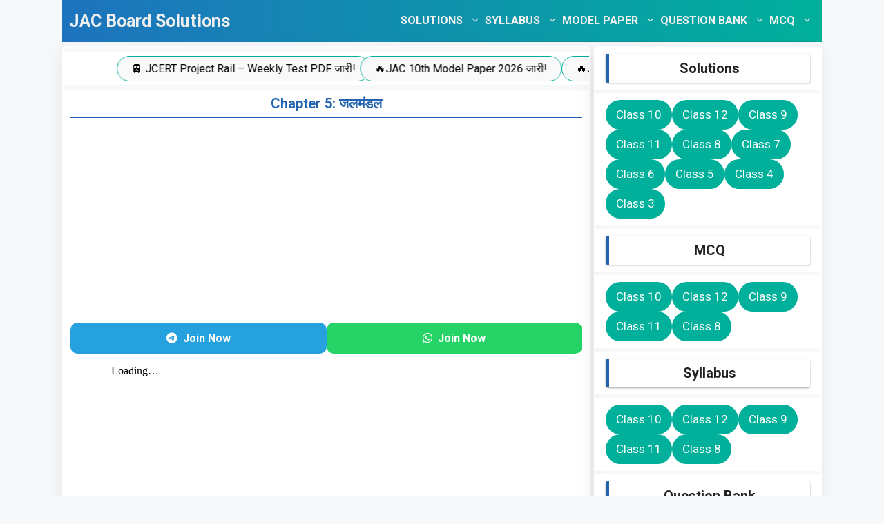

--- FILE ---
content_type: text/html; charset=UTF-8
request_url: https://jacboardsolutions.com/jac-board-class-7-geography-solutions-chapter-5/
body_size: 21550
content:
<!DOCTYPE html>
<html lang="en-US">
<head>
	<!-- Google tag (gtag.js) -->
<script async src="https://www.googletagmanager.com/gtag/js?id=G-KV8J13ZJSN"></script>
<script>
  window.dataLayer = window.dataLayer || [];
  function gtag(){dataLayer.push(arguments);}
  gtag('js', new Date());

  gtag('config', 'G-KV8J13ZJSN');
</script>
	<meta charset="UTF-8">
	<meta name='robots' content='index, follow, max-image-preview:large, max-snippet:-1, max-video-preview:-1' />
	<style>img:is([sizes="auto" i], [sizes^="auto," i]) { contain-intrinsic-size: 3000px 1500px }</style>
	<meta name="viewport" content="width=device-width, initial-scale=1">
	<!-- This site is optimized with the Yoast SEO plugin v26.6 - https://yoast.com/wordpress/plugins/seo/ -->
	<title>Chapter 5: जलमंडल</title>
	<meta name="description" content="JAC Board Textbook Solutions, Books, Model Papers, Syllabus, and Objective Questions for Class 12th, 11th, 10th, 9th, 8th, 7th, and 6th." />
	<link rel="canonical" href="https://jacboardsolutions.com/jac-board-class-7-geography-solutions-chapter-5/" />
	<meta property="og:locale" content="en_US" />
	<meta property="og:type" content="article" />
	<meta property="og:title" content="Chapter 5: जलमंडल" />
	<meta property="og:description" content="JAC Board Textbook Solutions, Books, Model Papers, Syllabus, and Objective Questions for Class 12th, 11th, 10th, 9th, 8th, 7th, and 6th." />
	<meta property="og:url" content="https://jacboardsolutions.com/jac-board-class-7-geography-solutions-chapter-5/" />
	<meta property="og:site_name" content="JAC Board Solutions" />
	<meta property="article:published_time" content="2023-08-05T11:26:27+00:00" />
	<meta property="article:modified_time" content="2023-12-23T06:24:25+00:00" />
	<meta name="author" content="Author" />
	<meta name="twitter:card" content="summary_large_image" />
	<meta name="twitter:label1" content="Written by" />
	<meta name="twitter:data1" content="Author" />
	<script type="application/ld+json" class="yoast-schema-graph">{"@context":"https://schema.org","@graph":[{"@type":"Article","@id":"https://jacboardsolutions.com/jac-board-class-7-geography-solutions-chapter-5/#article","isPartOf":{"@id":"https://jacboardsolutions.com/jac-board-class-7-geography-solutions-chapter-5/"},"author":{"name":"Author","@id":"https://jacboardsolutions.com/#/schema/person/240adf382b5d402fc0396588b7486519"},"headline":"Chapter 5: जलमंडल","datePublished":"2023-08-05T11:26:27+00:00","dateModified":"2023-12-23T06:24:25+00:00","mainEntityOfPage":{"@id":"https://jacboardsolutions.com/jac-board-class-7-geography-solutions-chapter-5/"},"wordCount":1,"publisher":{"@id":"https://jacboardsolutions.com/#/schema/person/240adf382b5d402fc0396588b7486519"},"articleSection":["Class 7th Geography"],"inLanguage":"en-US"},{"@type":"WebPage","@id":"https://jacboardsolutions.com/jac-board-class-7-geography-solutions-chapter-5/","url":"https://jacboardsolutions.com/jac-board-class-7-geography-solutions-chapter-5/","name":"Chapter 5: जलमंडल","isPartOf":{"@id":"https://jacboardsolutions.com/#website"},"datePublished":"2023-08-05T11:26:27+00:00","dateModified":"2023-12-23T06:24:25+00:00","description":"JAC Board Textbook Solutions, Books, Model Papers, Syllabus, and Objective Questions for Class 12th, 11th, 10th, 9th, 8th, 7th, and 6th.","breadcrumb":{"@id":"https://jacboardsolutions.com/jac-board-class-7-geography-solutions-chapter-5/#breadcrumb"},"inLanguage":"en-US","potentialAction":[{"@type":"ReadAction","target":["https://jacboardsolutions.com/jac-board-class-7-geography-solutions-chapter-5/"]}]},{"@type":"BreadcrumbList","@id":"https://jacboardsolutions.com/jac-board-class-7-geography-solutions-chapter-5/#breadcrumb","itemListElement":[{"@type":"ListItem","position":1,"name":"Home","item":"https://jacboardsolutions.com/"},{"@type":"ListItem","position":2,"name":"Class 7th Geography","item":"https://jacboardsolutions.com/class-7th-geography/"},{"@type":"ListItem","position":3,"name":"Chapter 5: जलमंडल"}]},{"@type":"WebSite","@id":"https://jacboardsolutions.com/#website","url":"https://jacboardsolutions.com/","name":"JAC Board Solutions","description":"JAC Board TextBook Solutions for Class 12th, 11th, 10th, 9th, 8th, 7th, and 6th","publisher":{"@id":"https://jacboardsolutions.com/#/schema/person/240adf382b5d402fc0396588b7486519"},"potentialAction":[{"@type":"SearchAction","target":{"@type":"EntryPoint","urlTemplate":"https://jacboardsolutions.com/?s={search_term_string}"},"query-input":{"@type":"PropertyValueSpecification","valueRequired":true,"valueName":"search_term_string"}}],"inLanguage":"en-US"},{"@type":["Person","Organization"],"@id":"https://jacboardsolutions.com/#/schema/person/240adf382b5d402fc0396588b7486519","name":"Author","image":{"@type":"ImageObject","inLanguage":"en-US","@id":"https://jacboardsolutions.com/#/schema/person/image/","url":"https://secure.gravatar.com/avatar/b6fe9f9af9e49797cf081edf8685326caf9e2b8e148598fc9dfca4be91fa8729?s=96&r=g","contentUrl":"https://secure.gravatar.com/avatar/b6fe9f9af9e49797cf081edf8685326caf9e2b8e148598fc9dfca4be91fa8729?s=96&r=g","caption":"Author"},"logo":{"@id":"https://jacboardsolutions.com/#/schema/person/image/"},"sameAs":["http://jacboardsolutions.com"]}]}</script>
	<!-- / Yoast SEO plugin. -->


<link href='https://fonts.gstatic.com' crossorigin rel='preconnect' />
<link href='https://fonts.googleapis.com' crossorigin rel='preconnect' />
<link rel="alternate" type="application/rss+xml" title="JAC Board Solutions &raquo; Feed" href="https://jacboardsolutions.com/feed/" />
<script>
window._wpemojiSettings = {"baseUrl":"https:\/\/s.w.org\/images\/core\/emoji\/16.0.1\/72x72\/","ext":".png","svgUrl":"https:\/\/s.w.org\/images\/core\/emoji\/16.0.1\/svg\/","svgExt":".svg","source":{"concatemoji":"https:\/\/jacboardsolutions.com\/wp-includes\/js\/wp-emoji-release.min.js?ver=6.8.3"}};
/*! This file is auto-generated */
!function(s,n){var o,i,e;function c(e){try{var t={supportTests:e,timestamp:(new Date).valueOf()};sessionStorage.setItem(o,JSON.stringify(t))}catch(e){}}function p(e,t,n){e.clearRect(0,0,e.canvas.width,e.canvas.height),e.fillText(t,0,0);var t=new Uint32Array(e.getImageData(0,0,e.canvas.width,e.canvas.height).data),a=(e.clearRect(0,0,e.canvas.width,e.canvas.height),e.fillText(n,0,0),new Uint32Array(e.getImageData(0,0,e.canvas.width,e.canvas.height).data));return t.every(function(e,t){return e===a[t]})}function u(e,t){e.clearRect(0,0,e.canvas.width,e.canvas.height),e.fillText(t,0,0);for(var n=e.getImageData(16,16,1,1),a=0;a<n.data.length;a++)if(0!==n.data[a])return!1;return!0}function f(e,t,n,a){switch(t){case"flag":return n(e,"\ud83c\udff3\ufe0f\u200d\u26a7\ufe0f","\ud83c\udff3\ufe0f\u200b\u26a7\ufe0f")?!1:!n(e,"\ud83c\udde8\ud83c\uddf6","\ud83c\udde8\u200b\ud83c\uddf6")&&!n(e,"\ud83c\udff4\udb40\udc67\udb40\udc62\udb40\udc65\udb40\udc6e\udb40\udc67\udb40\udc7f","\ud83c\udff4\u200b\udb40\udc67\u200b\udb40\udc62\u200b\udb40\udc65\u200b\udb40\udc6e\u200b\udb40\udc67\u200b\udb40\udc7f");case"emoji":return!a(e,"\ud83e\udedf")}return!1}function g(e,t,n,a){var r="undefined"!=typeof WorkerGlobalScope&&self instanceof WorkerGlobalScope?new OffscreenCanvas(300,150):s.createElement("canvas"),o=r.getContext("2d",{willReadFrequently:!0}),i=(o.textBaseline="top",o.font="600 32px Arial",{});return e.forEach(function(e){i[e]=t(o,e,n,a)}),i}function t(e){var t=s.createElement("script");t.src=e,t.defer=!0,s.head.appendChild(t)}"undefined"!=typeof Promise&&(o="wpEmojiSettingsSupports",i=["flag","emoji"],n.supports={everything:!0,everythingExceptFlag:!0},e=new Promise(function(e){s.addEventListener("DOMContentLoaded",e,{once:!0})}),new Promise(function(t){var n=function(){try{var e=JSON.parse(sessionStorage.getItem(o));if("object"==typeof e&&"number"==typeof e.timestamp&&(new Date).valueOf()<e.timestamp+604800&&"object"==typeof e.supportTests)return e.supportTests}catch(e){}return null}();if(!n){if("undefined"!=typeof Worker&&"undefined"!=typeof OffscreenCanvas&&"undefined"!=typeof URL&&URL.createObjectURL&&"undefined"!=typeof Blob)try{var e="postMessage("+g.toString()+"("+[JSON.stringify(i),f.toString(),p.toString(),u.toString()].join(",")+"));",a=new Blob([e],{type:"text/javascript"}),r=new Worker(URL.createObjectURL(a),{name:"wpTestEmojiSupports"});return void(r.onmessage=function(e){c(n=e.data),r.terminate(),t(n)})}catch(e){}c(n=g(i,f,p,u))}t(n)}).then(function(e){for(var t in e)n.supports[t]=e[t],n.supports.everything=n.supports.everything&&n.supports[t],"flag"!==t&&(n.supports.everythingExceptFlag=n.supports.everythingExceptFlag&&n.supports[t]);n.supports.everythingExceptFlag=n.supports.everythingExceptFlag&&!n.supports.flag,n.DOMReady=!1,n.readyCallback=function(){n.DOMReady=!0}}).then(function(){return e}).then(function(){var e;n.supports.everything||(n.readyCallback(),(e=n.source||{}).concatemoji?t(e.concatemoji):e.wpemoji&&e.twemoji&&(t(e.twemoji),t(e.wpemoji)))}))}((window,document),window._wpemojiSettings);
</script>

<link rel='stylesheet' id='generate-fonts-css' href='//fonts.googleapis.com/css?family=Roboto:100,100italic,300,300italic,regular,italic,500,500italic,700,700italic,900,900italic|Source+Sans+Pro:200,200italic,300,300italic,regular,italic,600,600italic,700,700italic,900,900italic' media='all' />
<style id='wp-emoji-styles-inline-css'>

	img.wp-smiley, img.emoji {
		display: inline !important;
		border: none !important;
		box-shadow: none !important;
		height: 1em !important;
		width: 1em !important;
		margin: 0 0.07em !important;
		vertical-align: -0.1em !important;
		background: none !important;
		padding: 0 !important;
	}
</style>
<link rel='stylesheet' id='wp-block-library-css' href='https://jacboardsolutions.com/wp-includes/css/dist/block-library/style.min.css?ver=6.8.3' media='all' />
<style id='classic-theme-styles-inline-css'>
/*! This file is auto-generated */
.wp-block-button__link{color:#fff;background-color:#32373c;border-radius:9999px;box-shadow:none;text-decoration:none;padding:calc(.667em + 2px) calc(1.333em + 2px);font-size:1.125em}.wp-block-file__button{background:#32373c;color:#fff;text-decoration:none}
</style>
<style id='filebird-block-filebird-gallery-style-inline-css'>
ul.filebird-block-filebird-gallery{margin:auto!important;padding:0!important;width:100%}ul.filebird-block-filebird-gallery.layout-grid{display:grid;grid-gap:20px;align-items:stretch;grid-template-columns:repeat(var(--columns),1fr);justify-items:stretch}ul.filebird-block-filebird-gallery.layout-grid li img{border:1px solid #ccc;box-shadow:2px 2px 6px 0 rgba(0,0,0,.3);height:100%;max-width:100%;-o-object-fit:cover;object-fit:cover;width:100%}ul.filebird-block-filebird-gallery.layout-masonry{-moz-column-count:var(--columns);-moz-column-gap:var(--space);column-gap:var(--space);-moz-column-width:var(--min-width);columns:var(--min-width) var(--columns);display:block;overflow:auto}ul.filebird-block-filebird-gallery.layout-masonry li{margin-bottom:var(--space)}ul.filebird-block-filebird-gallery li{list-style:none}ul.filebird-block-filebird-gallery li figure{height:100%;margin:0;padding:0;position:relative;width:100%}ul.filebird-block-filebird-gallery li figure figcaption{background:linear-gradient(0deg,rgba(0,0,0,.7),rgba(0,0,0,.3) 70%,transparent);bottom:0;box-sizing:border-box;color:#fff;font-size:.8em;margin:0;max-height:100%;overflow:auto;padding:3em .77em .7em;position:absolute;text-align:center;width:100%;z-index:2}ul.filebird-block-filebird-gallery li figure figcaption a{color:inherit}

</style>
<style id='global-styles-inline-css'>
:root{--wp--preset--aspect-ratio--square: 1;--wp--preset--aspect-ratio--4-3: 4/3;--wp--preset--aspect-ratio--3-4: 3/4;--wp--preset--aspect-ratio--3-2: 3/2;--wp--preset--aspect-ratio--2-3: 2/3;--wp--preset--aspect-ratio--16-9: 16/9;--wp--preset--aspect-ratio--9-16: 9/16;--wp--preset--color--black: #000000;--wp--preset--color--cyan-bluish-gray: #abb8c3;--wp--preset--color--white: #ffffff;--wp--preset--color--pale-pink: #f78da7;--wp--preset--color--vivid-red: #cf2e2e;--wp--preset--color--luminous-vivid-orange: #ff6900;--wp--preset--color--luminous-vivid-amber: #fcb900;--wp--preset--color--light-green-cyan: #7bdcb5;--wp--preset--color--vivid-green-cyan: #00d084;--wp--preset--color--pale-cyan-blue: #8ed1fc;--wp--preset--color--vivid-cyan-blue: #0693e3;--wp--preset--color--vivid-purple: #9b51e0;--wp--preset--color--contrast: var(--contrast);--wp--preset--color--contrast-2: var(--contrast-2);--wp--preset--color--contrast-3: var(--contrast-3);--wp--preset--color--base: var(--base);--wp--preset--color--base-2: var(--base-2);--wp--preset--color--base-3: var(--base-3);--wp--preset--color--accent: var(--accent);--wp--preset--gradient--vivid-cyan-blue-to-vivid-purple: linear-gradient(135deg,rgba(6,147,227,1) 0%,rgb(155,81,224) 100%);--wp--preset--gradient--light-green-cyan-to-vivid-green-cyan: linear-gradient(135deg,rgb(122,220,180) 0%,rgb(0,208,130) 100%);--wp--preset--gradient--luminous-vivid-amber-to-luminous-vivid-orange: linear-gradient(135deg,rgba(252,185,0,1) 0%,rgba(255,105,0,1) 100%);--wp--preset--gradient--luminous-vivid-orange-to-vivid-red: linear-gradient(135deg,rgba(255,105,0,1) 0%,rgb(207,46,46) 100%);--wp--preset--gradient--very-light-gray-to-cyan-bluish-gray: linear-gradient(135deg,rgb(238,238,238) 0%,rgb(169,184,195) 100%);--wp--preset--gradient--cool-to-warm-spectrum: linear-gradient(135deg,rgb(74,234,220) 0%,rgb(151,120,209) 20%,rgb(207,42,186) 40%,rgb(238,44,130) 60%,rgb(251,105,98) 80%,rgb(254,248,76) 100%);--wp--preset--gradient--blush-light-purple: linear-gradient(135deg,rgb(255,206,236) 0%,rgb(152,150,240) 100%);--wp--preset--gradient--blush-bordeaux: linear-gradient(135deg,rgb(254,205,165) 0%,rgb(254,45,45) 50%,rgb(107,0,62) 100%);--wp--preset--gradient--luminous-dusk: linear-gradient(135deg,rgb(255,203,112) 0%,rgb(199,81,192) 50%,rgb(65,88,208) 100%);--wp--preset--gradient--pale-ocean: linear-gradient(135deg,rgb(255,245,203) 0%,rgb(182,227,212) 50%,rgb(51,167,181) 100%);--wp--preset--gradient--electric-grass: linear-gradient(135deg,rgb(202,248,128) 0%,rgb(113,206,126) 100%);--wp--preset--gradient--midnight: linear-gradient(135deg,rgb(2,3,129) 0%,rgb(40,116,252) 100%);--wp--preset--font-size--small: 13px;--wp--preset--font-size--medium: 20px;--wp--preset--font-size--large: 36px;--wp--preset--font-size--x-large: 42px;--wp--preset--spacing--20: 0.44rem;--wp--preset--spacing--30: 0.67rem;--wp--preset--spacing--40: 1rem;--wp--preset--spacing--50: 1.5rem;--wp--preset--spacing--60: 2.25rem;--wp--preset--spacing--70: 3.38rem;--wp--preset--spacing--80: 5.06rem;--wp--preset--shadow--natural: 6px 6px 9px rgba(0, 0, 0, 0.2);--wp--preset--shadow--deep: 12px 12px 50px rgba(0, 0, 0, 0.4);--wp--preset--shadow--sharp: 6px 6px 0px rgba(0, 0, 0, 0.2);--wp--preset--shadow--outlined: 6px 6px 0px -3px rgba(255, 255, 255, 1), 6px 6px rgba(0, 0, 0, 1);--wp--preset--shadow--crisp: 6px 6px 0px rgba(0, 0, 0, 1);}:where(.is-layout-flex){gap: 0.5em;}:where(.is-layout-grid){gap: 0.5em;}body .is-layout-flex{display: flex;}.is-layout-flex{flex-wrap: wrap;align-items: center;}.is-layout-flex > :is(*, div){margin: 0;}body .is-layout-grid{display: grid;}.is-layout-grid > :is(*, div){margin: 0;}:where(.wp-block-columns.is-layout-flex){gap: 2em;}:where(.wp-block-columns.is-layout-grid){gap: 2em;}:where(.wp-block-post-template.is-layout-flex){gap: 1.25em;}:where(.wp-block-post-template.is-layout-grid){gap: 1.25em;}.has-black-color{color: var(--wp--preset--color--black) !important;}.has-cyan-bluish-gray-color{color: var(--wp--preset--color--cyan-bluish-gray) !important;}.has-white-color{color: var(--wp--preset--color--white) !important;}.has-pale-pink-color{color: var(--wp--preset--color--pale-pink) !important;}.has-vivid-red-color{color: var(--wp--preset--color--vivid-red) !important;}.has-luminous-vivid-orange-color{color: var(--wp--preset--color--luminous-vivid-orange) !important;}.has-luminous-vivid-amber-color{color: var(--wp--preset--color--luminous-vivid-amber) !important;}.has-light-green-cyan-color{color: var(--wp--preset--color--light-green-cyan) !important;}.has-vivid-green-cyan-color{color: var(--wp--preset--color--vivid-green-cyan) !important;}.has-pale-cyan-blue-color{color: var(--wp--preset--color--pale-cyan-blue) !important;}.has-vivid-cyan-blue-color{color: var(--wp--preset--color--vivid-cyan-blue) !important;}.has-vivid-purple-color{color: var(--wp--preset--color--vivid-purple) !important;}.has-black-background-color{background-color: var(--wp--preset--color--black) !important;}.has-cyan-bluish-gray-background-color{background-color: var(--wp--preset--color--cyan-bluish-gray) !important;}.has-white-background-color{background-color: var(--wp--preset--color--white) !important;}.has-pale-pink-background-color{background-color: var(--wp--preset--color--pale-pink) !important;}.has-vivid-red-background-color{background-color: var(--wp--preset--color--vivid-red) !important;}.has-luminous-vivid-orange-background-color{background-color: var(--wp--preset--color--luminous-vivid-orange) !important;}.has-luminous-vivid-amber-background-color{background-color: var(--wp--preset--color--luminous-vivid-amber) !important;}.has-light-green-cyan-background-color{background-color: var(--wp--preset--color--light-green-cyan) !important;}.has-vivid-green-cyan-background-color{background-color: var(--wp--preset--color--vivid-green-cyan) !important;}.has-pale-cyan-blue-background-color{background-color: var(--wp--preset--color--pale-cyan-blue) !important;}.has-vivid-cyan-blue-background-color{background-color: var(--wp--preset--color--vivid-cyan-blue) !important;}.has-vivid-purple-background-color{background-color: var(--wp--preset--color--vivid-purple) !important;}.has-black-border-color{border-color: var(--wp--preset--color--black) !important;}.has-cyan-bluish-gray-border-color{border-color: var(--wp--preset--color--cyan-bluish-gray) !important;}.has-white-border-color{border-color: var(--wp--preset--color--white) !important;}.has-pale-pink-border-color{border-color: var(--wp--preset--color--pale-pink) !important;}.has-vivid-red-border-color{border-color: var(--wp--preset--color--vivid-red) !important;}.has-luminous-vivid-orange-border-color{border-color: var(--wp--preset--color--luminous-vivid-orange) !important;}.has-luminous-vivid-amber-border-color{border-color: var(--wp--preset--color--luminous-vivid-amber) !important;}.has-light-green-cyan-border-color{border-color: var(--wp--preset--color--light-green-cyan) !important;}.has-vivid-green-cyan-border-color{border-color: var(--wp--preset--color--vivid-green-cyan) !important;}.has-pale-cyan-blue-border-color{border-color: var(--wp--preset--color--pale-cyan-blue) !important;}.has-vivid-cyan-blue-border-color{border-color: var(--wp--preset--color--vivid-cyan-blue) !important;}.has-vivid-purple-border-color{border-color: var(--wp--preset--color--vivid-purple) !important;}.has-vivid-cyan-blue-to-vivid-purple-gradient-background{background: var(--wp--preset--gradient--vivid-cyan-blue-to-vivid-purple) !important;}.has-light-green-cyan-to-vivid-green-cyan-gradient-background{background: var(--wp--preset--gradient--light-green-cyan-to-vivid-green-cyan) !important;}.has-luminous-vivid-amber-to-luminous-vivid-orange-gradient-background{background: var(--wp--preset--gradient--luminous-vivid-amber-to-luminous-vivid-orange) !important;}.has-luminous-vivid-orange-to-vivid-red-gradient-background{background: var(--wp--preset--gradient--luminous-vivid-orange-to-vivid-red) !important;}.has-very-light-gray-to-cyan-bluish-gray-gradient-background{background: var(--wp--preset--gradient--very-light-gray-to-cyan-bluish-gray) !important;}.has-cool-to-warm-spectrum-gradient-background{background: var(--wp--preset--gradient--cool-to-warm-spectrum) !important;}.has-blush-light-purple-gradient-background{background: var(--wp--preset--gradient--blush-light-purple) !important;}.has-blush-bordeaux-gradient-background{background: var(--wp--preset--gradient--blush-bordeaux) !important;}.has-luminous-dusk-gradient-background{background: var(--wp--preset--gradient--luminous-dusk) !important;}.has-pale-ocean-gradient-background{background: var(--wp--preset--gradient--pale-ocean) !important;}.has-electric-grass-gradient-background{background: var(--wp--preset--gradient--electric-grass) !important;}.has-midnight-gradient-background{background: var(--wp--preset--gradient--midnight) !important;}.has-small-font-size{font-size: var(--wp--preset--font-size--small) !important;}.has-medium-font-size{font-size: var(--wp--preset--font-size--medium) !important;}.has-large-font-size{font-size: var(--wp--preset--font-size--large) !important;}.has-x-large-font-size{font-size: var(--wp--preset--font-size--x-large) !important;}
:where(.wp-block-post-template.is-layout-flex){gap: 1.25em;}:where(.wp-block-post-template.is-layout-grid){gap: 1.25em;}
:where(.wp-block-columns.is-layout-flex){gap: 2em;}:where(.wp-block-columns.is-layout-grid){gap: 2em;}
:root :where(.wp-block-pullquote){font-size: 1.5em;line-height: 1.6;}
</style>
<link rel='stylesheet' id='generate-widget-areas-css' href='https://jacboardsolutions.com/wp-content/themes/generatepress/assets/css/components/widget-areas.min.css?ver=3.6.1' media='all' />
<link rel='stylesheet' id='generate-style-css' href='https://jacboardsolutions.com/wp-content/themes/generatepress/assets/css/main.min.css?ver=3.6.1' media='all' />
<style id='generate-style-inline-css'>
body{background-color:var(--base-2);color:#222222;}a{color:#1e73be;}a:hover, a:focus, a:active{color:#000000;}.grid-container{max-width:1100px;}.wp-block-group__inner-container{max-width:1100px;margin-left:auto;margin-right:auto;}:root{--contrast:#222222;--contrast-2:#575760;--contrast-3:#b2b2be;--base:#f0f0f0;--base-2:#f7f8f9;--base-3:#ffffff;--accent:#1e73be;}:root .has-contrast-color{color:var(--contrast);}:root .has-contrast-background-color{background-color:var(--contrast);}:root .has-contrast-2-color{color:var(--contrast-2);}:root .has-contrast-2-background-color{background-color:var(--contrast-2);}:root .has-contrast-3-color{color:var(--contrast-3);}:root .has-contrast-3-background-color{background-color:var(--contrast-3);}:root .has-base-color{color:var(--base);}:root .has-base-background-color{background-color:var(--base);}:root .has-base-2-color{color:var(--base-2);}:root .has-base-2-background-color{background-color:var(--base-2);}:root .has-base-3-color{color:var(--base-3);}:root .has-base-3-background-color{background-color:var(--base-3);}:root .has-accent-color{color:var(--accent);}:root .has-accent-background-color{background-color:var(--accent);}body, button, input, select, textarea{font-family:"Roboto", sans-serif;}body{line-height:1.6;}.entry-content > [class*="wp-block-"]:not(:last-child):not(.wp-block-heading){margin-bottom:1.5em;}.main-title{font-family:"Roboto", sans-serif;}.site-description{font-family:"Source Sans Pro", sans-serif;font-size:16px;}.main-navigation a, .menu-toggle{font-weight:bold;font-size:16px;}.main-navigation .menu-bar-items{font-size:16px;}.main-navigation .main-nav ul ul li a{font-size:15px;}.sidebar .widget, .footer-widgets .widget{font-size:17px;}h1{font-weight:500;font-size:20px;}h2{font-weight:600;font-size:20px;}h3{font-weight:600;font-size:20px;}h4{font-weight:500;font-size:20px;}h5{font-weight:500;}h6{font-weight:500;font-size:20px;}.site-info{font-size:14px;}@media (max-width:768px){.main-title{font-size:20px;}h1{font-size:25px;}h2{font-size:20px;}h3{font-size:20px;}h4{font-size:20px;}h5{font-size:20px;}}.top-bar{background-color:#636363;color:#ffffff;}.top-bar a{color:#ffffff;}.top-bar a:hover{color:#303030;}.site-header{background-color:var(--accent);color:#efefef;}.main-title a,.main-title a:hover{color:#efefef;}.site-description{color:#757575;}.mobile-menu-control-wrapper .menu-toggle,.mobile-menu-control-wrapper .menu-toggle:hover,.mobile-menu-control-wrapper .menu-toggle:focus,.has-inline-mobile-toggle #site-navigation.toggled{background-color:rgba(0, 0, 0, 0.02);}.main-navigation,.main-navigation ul ul{background-color:var(--accent);}.main-navigation .main-nav ul li a, .main-navigation .menu-toggle, .main-navigation .menu-bar-items{color:#efefef;}.main-navigation .main-nav ul li:not([class*="current-menu-"]):hover > a, .main-navigation .main-nav ul li:not([class*="current-menu-"]):focus > a, .main-navigation .main-nav ul li.sfHover:not([class*="current-menu-"]) > a, .main-navigation .menu-bar-item:hover > a, .main-navigation .menu-bar-item.sfHover > a{color:#bbd2e8;background-color:#1e73be;}button.menu-toggle:hover,button.menu-toggle:focus{color:#efefef;}.main-navigation .main-nav ul li[class*="current-menu-"] > a{color:#ffffff;}.navigation-search input[type="search"],.navigation-search input[type="search"]:active, .navigation-search input[type="search"]:focus, .main-navigation .main-nav ul li.search-item.active > a, .main-navigation .menu-bar-items .search-item.active > a{color:#bbd2e8;background-color:#1e73be;opacity:1;}.main-navigation ul ul{background-color:#099ea5;}.main-navigation .main-nav ul ul li a{color:#efefef;}.main-navigation .main-nav ul ul li:not([class*="current-menu-"]):hover > a,.main-navigation .main-nav ul ul li:not([class*="current-menu-"]):focus > a, .main-navigation .main-nav ul ul li.sfHover:not([class*="current-menu-"]) > a{color:#bbd2e8;background-color:#1e73be;}.main-navigation .main-nav ul ul li[class*="current-menu-"] > a{color:#bbd2e8;background-color:#1e73be;}.separate-containers .inside-article, .separate-containers .comments-area, .separate-containers .page-header, .one-container .container, .separate-containers .paging-navigation, .inside-page-header{background-color:var(--base-3);}.entry-title a{color:#222222;}.entry-title a:hover{color:#55555e;}.entry-meta{color:#595959;}h1{color:#2264ad;}h2{color:var(--contrast);}h3{color:var(--contrast);}.sidebar .widget{background-color:var(--base-3);}.footer-widgets{background-color:#ffffff;}.footer-widgets .widget-title{color:#000000;}.site-info{color:var(--base-2);background-color:var(--accent);}.site-info a{color:var(--base-2);}.site-info a:hover{color:var(--base-2);}.footer-bar .widget_nav_menu .current-menu-item a{color:var(--base-2);}input[type="text"],input[type="email"],input[type="url"],input[type="password"],input[type="search"],input[type="tel"],input[type="number"],textarea,select{color:#666666;background-color:#fafafa;border-color:#cccccc;}input[type="text"]:focus,input[type="email"]:focus,input[type="url"]:focus,input[type="password"]:focus,input[type="search"]:focus,input[type="tel"]:focus,input[type="number"]:focus,textarea:focus,select:focus{color:#666666;background-color:#ffffff;border-color:#bfbfbf;}button,html input[type="button"],input[type="reset"],input[type="submit"],a.button,a.wp-block-button__link:not(.has-background){color:#ffffff;background-color:#00b09b;}button:hover,html input[type="button"]:hover,input[type="reset"]:hover,input[type="submit"]:hover,a.button:hover,button:focus,html input[type="button"]:focus,input[type="reset"]:focus,input[type="submit"]:focus,a.button:focus,a.wp-block-button__link:not(.has-background):active,a.wp-block-button__link:not(.has-background):focus,a.wp-block-button__link:not(.has-background):hover{color:#ffffff;background-color:var(--accent);}a.generate-back-to-top{background-color:rgba( 0,0,0,0.4 );color:#ffffff;}a.generate-back-to-top:hover,a.generate-back-to-top:focus{background-color:rgba( 0,0,0,0.6 );color:#ffffff;}:root{--gp-search-modal-bg-color:var(--base-3);--gp-search-modal-text-color:var(--contrast);--gp-search-modal-overlay-bg-color:rgba(0,0,0,0.2);}@media (max-width: 768px){.main-navigation .menu-bar-item:hover > a, .main-navigation .menu-bar-item.sfHover > a{background:none;color:#efefef;}}.inside-header{padding:0px 40px 0px 40px;}.nav-below-header .main-navigation .inside-navigation.grid-container, .nav-above-header .main-navigation .inside-navigation.grid-container{padding:0px 37px 0px 37px;}.separate-containers .inside-article, .separate-containers .comments-area, .separate-containers .page-header, .separate-containers .paging-navigation, .one-container .site-content, .inside-page-header{padding:0px 10px 0px 10px;}.site-main .wp-block-group__inner-container{padding:0px 10px 0px 10px;}.separate-containers .paging-navigation{padding-top:20px;padding-bottom:20px;}.entry-content .alignwide, body:not(.no-sidebar) .entry-content .alignfull{margin-left:-10px;width:calc(100% + 20px);max-width:calc(100% + 20px);}.one-container.right-sidebar .site-main,.one-container.both-right .site-main{margin-right:10px;}.one-container.left-sidebar .site-main,.one-container.both-left .site-main{margin-left:10px;}.one-container.both-sidebars .site-main{margin:0px 10px 0px 10px;}.sidebar .widget, .page-header, .widget-area .main-navigation, .site-main > *{margin-bottom:5px;}.separate-containers .site-main{margin:5px;}.both-right .inside-left-sidebar,.both-left .inside-left-sidebar{margin-right:2px;}.both-right .inside-right-sidebar,.both-left .inside-right-sidebar{margin-left:2px;}.one-container.archive .post:not(:last-child):not(.is-loop-template-item), .one-container.blog .post:not(:last-child):not(.is-loop-template-item){padding-bottom:0px;}.separate-containers .featured-image{margin-top:5px;}.separate-containers .inside-right-sidebar, .separate-containers .inside-left-sidebar{margin-top:5px;margin-bottom:5px;}.main-navigation .main-nav ul li a,.menu-toggle,.main-navigation .menu-bar-item > a{padding-left:3px;padding-right:3px;}.main-navigation .main-nav ul ul li a{padding:10px 3px 10px 3px;}.rtl .menu-item-has-children .dropdown-menu-toggle{padding-left:3px;}.menu-item-has-children .dropdown-menu-toggle{padding-right:3px;}.rtl .main-navigation .main-nav ul li.menu-item-has-children > a{padding-right:3px;}.widget-area .widget{padding:10px 15px 10px 15px;}.inside-site-info{padding:10px 10px 60px 10px;}@media (max-width:768px){.separate-containers .inside-article, .separate-containers .comments-area, .separate-containers .page-header, .separate-containers .paging-navigation, .one-container .site-content, .inside-page-header{padding:0px 10px 0px 10px;}.site-main .wp-block-group__inner-container{padding:0px 10px 0px 10px;}.inside-top-bar{padding-right:30px;padding-left:30px;}.inside-header{padding-right:30px;padding-left:30px;}.widget-area .widget{padding-top:10px;padding-right:15px;padding-bottom:10px;padding-left:15px;}.footer-widgets-container{padding-top:0px;padding-right:0px;padding-bottom:0px;padding-left:0px;}.inside-site-info{padding-right:30px;padding-left:30px;}.entry-content .alignwide, body:not(.no-sidebar) .entry-content .alignfull{margin-left:-10px;width:calc(100% + 20px);max-width:calc(100% + 20px);}.one-container .site-main .paging-navigation{margin-bottom:5px;}}/* End cached CSS */.is-right-sidebar{width:30%;}.is-left-sidebar{width:30%;}.site-content .content-area{width:70%;}@media (max-width: 768px){.main-navigation .menu-toggle,.sidebar-nav-mobile:not(#sticky-placeholder){display:block;}.main-navigation ul,.gen-sidebar-nav,.main-navigation:not(.slideout-navigation):not(.toggled) .main-nav > ul,.has-inline-mobile-toggle #site-navigation .inside-navigation > *:not(.navigation-search):not(.main-nav){display:none;}.nav-align-right .inside-navigation,.nav-align-center .inside-navigation{justify-content:space-between;}}
.dynamic-author-image-rounded{border-radius:100%;}.dynamic-featured-image, .dynamic-author-image{vertical-align:middle;}.one-container.blog .dynamic-content-template:not(:last-child), .one-container.archive .dynamic-content-template:not(:last-child){padding-bottom:0px;}.dynamic-entry-excerpt > p:last-child{margin-bottom:0px;}
.main-navigation .main-nav ul li a,.menu-toggle,.main-navigation .menu-bar-item > a{transition: line-height 300ms ease}.main-navigation.toggled .main-nav > ul{background-color: var(--accent)}.sticky-enabled .gen-sidebar-nav.is_stuck .main-navigation {margin-bottom: 0px;}.sticky-enabled .gen-sidebar-nav.is_stuck {z-index: 500;}.sticky-enabled .main-navigation.is_stuck {box-shadow: 0 2px 2px -2px rgba(0, 0, 0, .2);}.navigation-stick:not(.gen-sidebar-nav) {left: 0;right: 0;width: 100% !important;}.nav-float-right .navigation-stick {width: 100% !important;left: 0;}.nav-float-right .navigation-stick .navigation-branding {margin-right: auto;}.main-navigation.has-sticky-branding:not(.grid-container) .inside-navigation:not(.grid-container) .navigation-branding{margin-left: 10px;}
h1.entry-title{font-weight:600;font-size:20px;}h2.entry-title{font-weight:500;font-size:20px;}.navigation-branding .main-title{font-weight:bold;text-transform:none;font-size:25px;font-family:"Roboto", sans-serif;}@media (max-width:768px){h1.entry-title{font-size:20px;}h2.entry-title{font-size:20px;}}@media (max-width: 768px){.navigation-branding .main-title{font-size:20px;}}
.post-image:not(:first-child), .page-content:not(:first-child), .entry-content:not(:first-child), .entry-summary:not(:first-child), footer.entry-meta{margin-top:0.5em;}.post-image-above-header .inside-article div.featured-image, .post-image-above-header .inside-article div.post-image{margin-bottom:0.5em;}
</style>
<link rel='stylesheet' id='generate-secondary-nav-css' href='https://jacboardsolutions.com/wp-content/plugins/gp-premium/secondary-nav/functions/css/main.min.css?ver=2.5.5' media='all' />
<style id='generate-secondary-nav-inline-css'>
.secondary-navigation{background-color:#636363;}.secondary-nav-below-header .secondary-navigation .inside-navigation.grid-container, .secondary-nav-above-header .secondary-navigation .inside-navigation.grid-container{padding:0px 20px 0px 20px;}.secondary-navigation .main-nav ul li a,.secondary-navigation .menu-toggle,.secondary-menu-bar-items .menu-bar-item > a{color:#ffffff;font-weight:500;font-size:16px;}.secondary-navigation .secondary-menu-bar-items{color:#ffffff;font-size:16px;}button.secondary-menu-toggle:hover,button.secondary-menu-toggle:focus{color:#ffffff;}.widget-area .secondary-navigation{margin-bottom:5px;}.secondary-navigation ul ul{background-color:#303030;top:auto;}.secondary-navigation .main-nav ul ul li a{color:#ffffff;font-size:15px;}.secondary-navigation .main-nav ul li:not([class*="current-menu-"]):hover > a, .secondary-navigation .main-nav ul li:not([class*="current-menu-"]):focus > a, .secondary-navigation .main-nav ul li.sfHover:not([class*="current-menu-"]) > a, .secondary-menu-bar-items .menu-bar-item:hover > a{color:#ffffff;background-color:#303030;}.secondary-navigation .main-nav ul ul li:not([class*="current-menu-"]):hover > a,.secondary-navigation .main-nav ul ul li:not([class*="current-menu-"]):focus > a,.secondary-navigation .main-nav ul ul li.sfHover:not([class*="current-menu-"]) > a{color:#ffffff;background-color:#474747;}.secondary-navigation .main-nav ul li[class*="current-menu-"] > a{color:#222222;background-color:#ffffff;}.secondary-navigation .main-nav ul ul li[class*="current-menu-"] > a{color:#ffffff;background-color:#474747;}.secondary-navigation.toggled .dropdown-menu-toggle:before{display:none;}@media (max-width: 768px) {.secondary-menu-bar-items .menu-bar-item:hover > a{background: none;color: #ffffff;}}
</style>
<link rel='stylesheet' id='generate-secondary-nav-mobile-css' href='https://jacboardsolutions.com/wp-content/plugins/gp-premium/secondary-nav/functions/css/main-mobile.min.css?ver=2.5.5' media='all' />
<link rel='stylesheet' id='generate-navigation-branding-css' href='https://jacboardsolutions.com/wp-content/plugins/gp-premium/menu-plus/functions/css/navigation-branding-flex.min.css?ver=2.5.5' media='all' />
<style id='generate-navigation-branding-inline-css'>
.main-navigation.has-branding .inside-navigation.grid-container, .main-navigation.has-branding.grid-container .inside-navigation:not(.grid-container){padding:0px 10px 0px 10px;}.main-navigation.has-branding:not(.grid-container) .inside-navigation:not(.grid-container) .navigation-branding{margin-left:10px;}.navigation-branding img, .site-logo.mobile-header-logo img{height:60px;width:auto;}.navigation-branding .main-title{line-height:60px;}@media (max-width: 768px){.main-navigation.has-branding.nav-align-center .menu-bar-items, .main-navigation.has-sticky-branding.navigation-stick.nav-align-center .menu-bar-items{margin-left:auto;}.navigation-branding{margin-right:auto;margin-left:10px;}.navigation-branding .main-title, .mobile-header-navigation .site-logo{margin-left:10px;}.main-navigation.has-branding .inside-navigation.grid-container{padding:0px;}}
</style>
<script src="https://jacboardsolutions.com/wp-includes/js/jquery/jquery.min.js?ver=3.7.1" id="jquery-core-js"></script>
<link rel="https://api.w.org/" href="https://jacboardsolutions.com/wp-json/" /><link rel="alternate" title="JSON" type="application/json" href="https://jacboardsolutions.com/wp-json/wp/v2/posts/3861" /><link rel="EditURI" type="application/rsd+xml" title="RSD" href="https://jacboardsolutions.com/xmlrpc.php?rsd" />
<meta name="generator" content="WordPress 6.8.3" />
<link rel='shortlink' href='https://jacboardsolutions.com/?p=3861' />
<link rel="alternate" title="oEmbed (JSON)" type="application/json+oembed" href="https://jacboardsolutions.com/wp-json/oembed/1.0/embed?url=https%3A%2F%2Fjacboardsolutions.com%2Fjac-board-class-7-geography-solutions-chapter-5%2F" />
<link rel="alternate" title="oEmbed (XML)" type="text/xml+oembed" href="https://jacboardsolutions.com/wp-json/oembed/1.0/embed?url=https%3A%2F%2Fjacboardsolutions.com%2Fjac-board-class-7-geography-solutions-chapter-5%2F&#038;format=xml" />
      <meta name="onesignal" content="wordpress-plugin"/>
            <script>

      window.OneSignalDeferred = window.OneSignalDeferred || [];

      OneSignalDeferred.push(function(OneSignal) {
        var oneSignal_options = {};
        window._oneSignalInitOptions = oneSignal_options;

        oneSignal_options['serviceWorkerParam'] = { scope: '/wp-content/plugins/onesignal-free-web-push-notifications/sdk_files/push/onesignal/' };
oneSignal_options['serviceWorkerPath'] = 'OneSignalSDKWorker.js';

        OneSignal.Notifications.setDefaultUrl("https://jacboardsolutions.com");

        oneSignal_options['wordpress'] = true;
oneSignal_options['appId'] = '78c1344a-cd91-422f-bcc9-7d3bb90d18d2';
oneSignal_options['allowLocalhostAsSecureOrigin'] = true;
oneSignal_options['welcomeNotification'] = { };
oneSignal_options['welcomeNotification']['disable'] = true;
oneSignal_options['path'] = "https://jacboardsolutions.com/wp-content/plugins/onesignal-free-web-push-notifications/sdk_files/";
oneSignal_options['promptOptions'] = { };
oneSignal_options['promptOptions']['actionMessage'] = "👉 क्या आप एक Student है !";
oneSignal_options['promptOptions']['acceptButtonText'] = "Yes";
oneSignal_options['promptOptions']['cancelButtonText'] = "No";
oneSignal_options['promptOptions']['siteName'] = "http://jacboardsolutions.com/";
              OneSignal.init(window._oneSignalInitOptions);
              OneSignal.Slidedown.promptPush()      });

      function documentInitOneSignal() {
        var oneSignal_elements = document.getElementsByClassName("OneSignal-prompt");

        var oneSignalLinkClickHandler = function(event) { OneSignal.Notifications.requestPermission(); event.preventDefault(); };        for(var i = 0; i < oneSignal_elements.length; i++)
          oneSignal_elements[i].addEventListener('click', oneSignalLinkClickHandler, false);
      }

      if (document.readyState === 'complete') {
           documentInitOneSignal();
      }
      else {
           window.addEventListener("load", function(event){
               documentInitOneSignal();
          });
      }
    </script>
<script>
    let score = 0;

    function checkAnswer(questionId, selectedOption, correctOption, explanationId) {
      const options = document.querySelectorAll(`#${questionId} .option`);

      // Disable all options once one is selected
      options.forEach(option => {
        option.classList.add('disabled'); // Disable further clicks on all options
        option.classList.remove('correct', 'wrong');
        if (option.dataset.value === correctOption) {
          option.classList.add('correct');
        } else if (option === selectedOption) {
          option.classList.add('wrong');
        }
      });

      // Show explanation when any option is clicked
      const explanation = document.getElementById(explanationId);
      explanation.style.display = 'block'; 

      if (selectedOption.dataset.value === correctOption) {
        score++;
      }
    }

    function calculateScore() {
      const totalQuestions = document.querySelectorAll('.question').length;
      document.getElementById('score').innerText = `🎉Your score: ${score} out of ${totalQuestions}`;
    }
<script>
    let score = 0;

    function checkAnswer(questionId, selectedOption, correctOption, explanationId) {
      const options = document.querySelectorAll(`#${questionId} .option`);

      // Disable all options once one is selected
      options.forEach(option => {
        option.classList.add('disabled'); // Disable further clicks on all options
        option.classList.remove('correct', 'wrong');
        if (option.dataset.value === correctOption) {
          option.classList.add('correct');
        } else if (option === selectedOption) {
          option.classList.add('wrong');
        }
      });

      // Show explanation when any option is clicked
      const explanation = document.getElementById(explanationId);
      explanation.style.display = 'block'; 

      if (selectedOption.dataset.value === correctOption) {
        score++;
      }
    }

    function calculateScore() {
      const totalQuestions = document.querySelectorAll('.question').length;
      document.getElementById('score').innerText = `🎉Your score: ${score} out of ${totalQuestions}`;
    }
  </script><script>
document.addEventListener("DOMContentLoaded", function () {
  const iframe = document.querySelector("iframe[src*='drive.google.com']");
  if (iframe) {
    const src = iframe.getAttribute("src");
    const fileIdMatch = src.match(/\/d\/([a-zA-Z0-9_-]+)\//);

    if (fileIdMatch && fileIdMatch[1]) {
      const fileId = fileIdMatch[1];
      const downloadLink = `https://drive.google.com/uc?export=download&id=${fileId}`;

      // Create container
      const container = document.createElement("div");
      container.style.textAlign = "center";
      container.style.margin = "20px 0";

      // Create download button
      const downloadBtn = document.createElement("a");
      downloadBtn.href = downloadLink;
      downloadBtn.textContent = "Download PDF";
      downloadBtn.style.display = "inline-block";
      downloadBtn.style.margin = "12px auto";
      downloadBtn.style.padding = "12px 24px";
      downloadBtn.style.fontSize = "18px";
      downloadBtn.style.fontWeight = "bold";
      downloadBtn.style.backgroundColor = "#2196F3";
      downloadBtn.style.color = "#fff";
      downloadBtn.style.borderRadius = "10px";
      downloadBtn.style.textDecoration = "none";
      downloadBtn.style.boxShadow = "0 4px 6px rgba(0,0,0,0.1)";
      downloadBtn.setAttribute("target", "_blank");
      downloadBtn.setAttribute("rel", "noopener");

      container.appendChild(downloadBtn);

      // Append everything after iframe
      iframe.parentElement.appendChild(container);
    }
  }
});
</script><link rel="icon" href="https://jacboardsolutions.com/wp-content/uploads/2024/07/cropped-icon-jbs-32x32.png" sizes="32x32" />
<link rel="icon" href="https://jacboardsolutions.com/wp-content/uploads/2024/07/cropped-icon-jbs-192x192.png" sizes="192x192" />
<link rel="apple-touch-icon" href="https://jacboardsolutions.com/wp-content/uploads/2024/07/cropped-icon-jbs-180x180.png" />
<meta name="msapplication-TileImage" content="https://jacboardsolutions.com/wp-content/uploads/2024/07/cropped-icon-jbs-270x270.png" />
		<style id="wp-custom-css">
			p {
    text-align: justify;
}
@media (min-width: 1200px) {
  .wp-image-11463 {
    height: 250px; 
    width: 350px;
		display: block;
  margin-left: auto;
  margin-right: auto;
  }
}
.wp-image-11463, .wp-image-10340 {
    border-radius: 15px;
    border: 2px solid transparent;
    animation: blink 1s;
    animation-iteration-count: infinite;
}
@keyframes blink { 50% { border-color: #00b09b; }  }
/* Ad blocker 
button.fc-close.fc-icon-button {
    display: none !important;
}
.fc-ab-dialog.fc-dialog {
    border: 2px solid rgb(0, 176, 155) !important;
}
 Ad blocker */
.main-navigation, .main-navigation ul ul {
 background-image: linear-gradient(90deg, #1e73be 0%, #00b09b 100%);
}
@media (max-width: 768px) {
  .footer-bar-active .footer-bar {
    margin-bottom: 0px;
  }
}
@media (min-width: 768px) {
  .inside-site-info {
  padding: 10px 10px 10px 10px !important;
}
}
.footer-join {
    position: fixed;
    left: 0;
    bottom: 0;
    width: 100%;
    height: 55px;
    padding: 10px;
    background-color: #FFFFFF;
    color: white;
    text-align: center;
    display: flex
;
    justify-content: center;
    align-items: center;
    border-top: 1px solid #00b09b;
    z-index: 2;
}
.footer-join a {
    color: #000000;
    font-weight: bold;
    font-size: 18px;
    display: flex
;
    justify-content: center;
    align-items: center;
    gap: 4px;
}
.footer-join-icon {
    display: flex
;
    justify-content: center;
    align-items: center;
    background-color: #00b09b;
    height: 45px;
    width: 45px;
    border-radius: 50px;
    rotate: 90deg;
    animation: mymove 1s infinite;
    position: relative;
}
.footer-join-icon:before {
    rotate: -90deg;
    position: absolute;
    content: "";
    height: 12px;
    width: 5px;
    margin-left: 3px;
    margin-bottom: -20px;
    background-color: #000;
    border-bottom-left-radius: 2px;
    border-top-left-radius: 2px;
}
.footer-join-icon:after {
    position: absolute;
    content: "•";
    font-size: 6px;
    margin-top: 20px;
    margin-left: 10px;
    color: #FFF;
}
@keyframes mymove { 0% {
    background-color: #00b09b;
}

100% {
    background-color: #FFF;
}
}
@media (min-width: 1000px) {
    .footer-join {
        display: none;
    }
}
.inside-article h2,h3,h4 {
    text-align: center;
    background-color: white;
    border-left: 5px solid #2264ad;
    padding: 9px;
    border-radius: 3px;
    box-shadow: rgba(0, 0, 0, 0.12) 0px 1px 3px, rgba(0, 0, 0, 0.24) 0px 1px 2px;
}
.inside-right-sidebar {
        position: -webkit-sticky;
        position: sticky;
        top: 60px;
box-shadow: rgba(149, 157, 165, 0.2) 0px 8px 24px;
    border-radius: 8px;
    border: 2px solid var(--base-3);

    }
.separate-containers .site-main {
    margin: 5px;
    box-shadow: rgba(149, 157, 165, 0.2) 0px 8px 24px;
    border-radius: 8px;
    border: 2px solid var(--base-3);
}
.main-navigation .main-nav ul li.menu-item-has-children>a {
       text-align: center;
}

.toggled .menu-item-has-children .dropdown-menu-toggle {
    padding-left: 10px;
}

.main-navigation.toggled .menu-item-has-children .dropdown-menu-toggle {
    float: none;
}

a.wp-block-button__link.wp-element-button {
    padding: 8px 15px !important;
}

.su-button-center {
    display: none;
}
.su-button-style-flat span {
    cursor: pointer;
}
button.menu-toggle {
    font-size: 25px !important;
}
.sub-menu li,.main-nav li {
    border-bottom: 1px solid rgba(0,0,0,.1);
}

.sub-menu li:last-child {
    border: 0 !important;
}
.mobile-menu{
	display:none;
}
.entry-header {
   text-align: center;
     padding: 7px 2px;
     border-bottom: 2px solid;
     color: #2264ad;
}
.comment-form #url{
 display:none;
}
nav#site-navigation {
    background-image: linear-gradient(90deg, #1e73be 0%, #00b09b 100%);
}
ol, ul {
    margin: 0 0 1.5em 1em;
}
p {
    margin-bottom: 1em;
}
#breadcrumbs {
    font-size: 15px;
white-space: nowrap;
overflow: hidden;
 text-overflow: ellipsis;
}
.su-button.su-button-style-flat{
margin-bottom: 20px;
}
.main-navigation .main-nav ul ul li a {
    font-size: 17px;
}
.sub-menu a {
    font-size: 16px !important;
    text-transform: uppercase;
}
.main-navigation.toggled .main-nav > ul {
    background-image: linear-gradient(90deg, #1e73be 0%, #00b09b 100%);
}
#block-44 {
    background-image: linear-gradient(90deg, #1e73be 0%, #00b09b 100%);
    color: #ffffff;
    padding: 6px;
    text-align: center;
    margin: 5;
    border-radius: 20px 20px 20px 20px;
}
.question {
      margin-bottom: 20px;
    }
    .option {
      display: block;
      margin: 5px 0;
      padding: 10px;
      cursor: pointer;
      border: 1px solid #ddd;
      border-radius: 5px;
    }
    .option.correct {
      background-color: #d4edda;
      border-color: #c3e6cb;
    }
    .option.wrong {
      background-color: #f8d7da;
      border-color: #f5c6cb;
    }
    .option.disabled {
      pointer-events: none; /* Disable clicking */
    }
    .answer-explanation {
      display: none; /* Initially hidden */
      margin-top: 10px;
      padding: 10px;
      border: 1px solid #ddd;
      background-color: #f9f9f9;
      border-radius: 5px;
    }
    #score {
      font-size: 1.2em;
      margin-top: 20px;
    }

    /* Style the Submit Button */
    .submit-container {
      text-align: center;
      margin-top: 20px;
    }
    .submit-btn {
      background-color: #00b09b; /* Green background */
      color: white; /* White text */
      padding: 12px 24px; /* Padding for the button */
      border: none; /* Remove default border */
      border-radius: 8px; /* Rounded corners */
      font-size: 16px; /* Font size */
      cursor: pointer; /* Pointer cursor on hover */
      transition: background-color 0.3s ease; /* Smooth transition */
    }
    .submit-btn:hover {
      background-color: #00b09b; /* Darker green on hover */
    }		</style>
		</head>

<body class="wp-singular post-template-default single single-post postid-3861 single-format-standard wp-embed-responsive wp-theme-generatepress post-image-above-header post-image-aligned-center secondary-nav-below-header secondary-nav-aligned-right sticky-menu-fade sticky-enabled both-sticky-menu right-sidebar nav-below-header separate-containers header-aligned-left dropdown-hover" itemtype="https://schema.org/Blog" itemscope>
	<a class="screen-reader-text skip-link" href="#content" title="Skip to content">Skip to content</a>		<nav class="has-branding main-navigation grid-container nav-align-right sub-menu-right" id="site-navigation" aria-label="Primary"  itemtype="https://schema.org/SiteNavigationElement" itemscope>
			<div class="inside-navigation grid-container">
				<div class="navigation-branding"><p class="main-title" itemprop="headline">
					<a href="https://jacboardsolutions.com/" rel="home">
						JAC Board Solutions
					</a>
				</p></div>				<button class="menu-toggle" aria-controls="primary-menu" aria-expanded="false">
					<span class="gp-icon icon-menu-bars"><svg viewBox="0 0 512 512" aria-hidden="true" xmlns="http://www.w3.org/2000/svg" width="1em" height="1em"><path d="M0 96c0-13.255 10.745-24 24-24h464c13.255 0 24 10.745 24 24s-10.745 24-24 24H24c-13.255 0-24-10.745-24-24zm0 160c0-13.255 10.745-24 24-24h464c13.255 0 24 10.745 24 24s-10.745 24-24 24H24c-13.255 0-24-10.745-24-24zm0 160c0-13.255 10.745-24 24-24h464c13.255 0 24 10.745 24 24s-10.745 24-24 24H24c-13.255 0-24-10.745-24-24z" /></svg><svg viewBox="0 0 512 512" aria-hidden="true" xmlns="http://www.w3.org/2000/svg" width="1em" height="1em"><path d="M71.029 71.029c9.373-9.372 24.569-9.372 33.942 0L256 222.059l151.029-151.03c9.373-9.372 24.569-9.372 33.942 0 9.372 9.373 9.372 24.569 0 33.942L289.941 256l151.03 151.029c9.372 9.373 9.372 24.569 0 33.942-9.373 9.372-24.569 9.372-33.942 0L256 289.941l-151.029 151.03c-9.373 9.372-24.569 9.372-33.942 0-9.372-9.373-9.372-24.569 0-33.942L222.059 256 71.029 104.971c-9.372-9.373-9.372-24.569 0-33.942z" /></svg></span><span class="mobile-menu">Menu</span>				</button>
				<div id="primary-menu" class="main-nav"><ul id="menu-main" class=" menu sf-menu"><li id="menu-item-7878" class="menu-item menu-item-type-custom menu-item-object-custom menu-item-has-children menu-item-7878"><a href="/">SOLUTIONS<span role="presentation" class="dropdown-menu-toggle"><span class="gp-icon icon-arrow"><svg viewBox="0 0 330 512" aria-hidden="true" xmlns="http://www.w3.org/2000/svg" width="1em" height="1em"><path d="M305.913 197.085c0 2.266-1.133 4.815-2.833 6.514L171.087 335.593c-1.7 1.7-4.249 2.832-6.515 2.832s-4.815-1.133-6.515-2.832L26.064 203.599c-1.7-1.7-2.832-4.248-2.832-6.514s1.132-4.816 2.832-6.515l14.162-14.163c1.7-1.699 3.966-2.832 6.515-2.832 2.266 0 4.815 1.133 6.515 2.832l111.316 111.317 111.316-111.317c1.7-1.699 4.249-2.832 6.515-2.832s4.815 1.133 6.515 2.832l14.162 14.163c1.7 1.7 2.833 4.249 2.833 6.515z" /></svg></span></span></a>
<ul class="sub-menu">
	<li id="menu-item-83" class="menu-item menu-item-type-post_type menu-item-object-post menu-item-83"><a href="https://jacboardsolutions.com/jac-board-solutions-class-12/">Class 12</a></li>
	<li id="menu-item-52" class="menu-item menu-item-type-post_type menu-item-object-post menu-item-52"><a href="https://jacboardsolutions.com/jac-board-class-10-solutions/">Class 10</a></li>
	<li id="menu-item-84" class="menu-item menu-item-type-post_type menu-item-object-post menu-item-84"><a href="https://jacboardsolutions.com/jac-board-solutions-class-11/">Class 11</a></li>
	<li id="menu-item-209" class="menu-item menu-item-type-post_type menu-item-object-post menu-item-209"><a href="https://jacboardsolutions.com/jac-board-solutions-class-9/">Class 9</a></li>
	<li id="menu-item-212" class="menu-item menu-item-type-post_type menu-item-object-post menu-item-212"><a href="https://jacboardsolutions.com/jac-board-solutions-class-8/">Class 8</a></li>
	<li id="menu-item-7895" class="menu-item menu-item-type-post_type menu-item-object-post menu-item-7895"><a href="https://jacboardsolutions.com/jac-board-solutions-for-class-7/">Class 7</a></li>
	<li id="menu-item-7896" class="menu-item menu-item-type-post_type menu-item-object-post menu-item-7896"><a href="https://jacboardsolutions.com/jac-board-solutions-for-class-6/">Class 6</a></li>
	<li id="menu-item-7897" class="menu-item menu-item-type-post_type menu-item-object-post menu-item-7897"><a href="https://jacboardsolutions.com/jac-board-class-5-books-solutions/">Class 5</a></li>
	<li id="menu-item-7898" class="menu-item menu-item-type-post_type menu-item-object-post menu-item-7898"><a href="https://jacboardsolutions.com/jac-board-class-4-books-solutions/">Class 4</a></li>
	<li id="menu-item-7899" class="menu-item menu-item-type-post_type menu-item-object-post menu-item-7899"><a href="https://jacboardsolutions.com/jac-board-class-3-books-solutions/">Class 3</a></li>
</ul>
</li>
<li id="menu-item-175" class="menu-item menu-item-type-post_type menu-item-object-post menu-item-has-children menu-item-175"><a href="https://jacboardsolutions.com/jac-board-syllabus/">SYLLABUS<span role="presentation" class="dropdown-menu-toggle"><span class="gp-icon icon-arrow"><svg viewBox="0 0 330 512" aria-hidden="true" xmlns="http://www.w3.org/2000/svg" width="1em" height="1em"><path d="M305.913 197.085c0 2.266-1.133 4.815-2.833 6.514L171.087 335.593c-1.7 1.7-4.249 2.832-6.515 2.832s-4.815-1.133-6.515-2.832L26.064 203.599c-1.7-1.7-2.832-4.248-2.832-6.514s1.132-4.816 2.832-6.515l14.162-14.163c1.7-1.699 3.966-2.832 6.515-2.832 2.266 0 4.815 1.133 6.515 2.832l111.316 111.317 111.316-111.317c1.7-1.699 4.249-2.832 6.515-2.832s4.815 1.133 6.515 2.832l14.162 14.163c1.7 1.7 2.833 4.249 2.833 6.515z" /></svg></span></span></a>
<ul class="sub-menu">
	<li id="menu-item-201" class="menu-item menu-item-type-post_type menu-item-object-post menu-item-201"><a href="https://jacboardsolutions.com/jac-board-class-10-syllabus/">Class 10</a></li>
	<li id="menu-item-203" class="menu-item menu-item-type-post_type menu-item-object-post menu-item-203"><a href="https://jacboardsolutions.com/jac-board-class-12-syllabus/">Class 12</a></li>
	<li id="menu-item-202" class="menu-item menu-item-type-post_type menu-item-object-post menu-item-202"><a href="https://jacboardsolutions.com/jac-board-class-11-syllabus/">Class 11</a></li>
	<li id="menu-item-200" class="menu-item menu-item-type-post_type menu-item-object-post menu-item-200"><a href="https://jacboardsolutions.com/jac-board-class-9-syllabus/">Class 9</a></li>
	<li id="menu-item-199" class="menu-item menu-item-type-post_type menu-item-object-post menu-item-199"><a href="https://jacboardsolutions.com/jac-board-class-8-syllabus/">Class 8</a></li>
</ul>
</li>
<li id="menu-item-171" class="menu-item menu-item-type-post_type menu-item-object-post menu-item-has-children menu-item-171"><a href="https://jacboardsolutions.com/jac-board-model-papers/">MODEL PAPER<span role="presentation" class="dropdown-menu-toggle"><span class="gp-icon icon-arrow"><svg viewBox="0 0 330 512" aria-hidden="true" xmlns="http://www.w3.org/2000/svg" width="1em" height="1em"><path d="M305.913 197.085c0 2.266-1.133 4.815-2.833 6.514L171.087 335.593c-1.7 1.7-4.249 2.832-6.515 2.832s-4.815-1.133-6.515-2.832L26.064 203.599c-1.7-1.7-2.832-4.248-2.832-6.514s1.132-4.816 2.832-6.515l14.162-14.163c1.7-1.699 3.966-2.832 6.515-2.832 2.266 0 4.815 1.133 6.515 2.832l111.316 111.317 111.316-111.317c1.7-1.699 4.249-2.832 6.515-2.832s4.815 1.133 6.515 2.832l14.162 14.163c1.7 1.7 2.833 4.249 2.833 6.515z" /></svg></span></span></a>
<ul class="sub-menu">
	<li id="menu-item-206" class="menu-item menu-item-type-post_type menu-item-object-post menu-item-206"><a href="https://jacboardsolutions.com/jac-board-class-10-model-papers/">Class 10</a></li>
	<li id="menu-item-208" class="menu-item menu-item-type-post_type menu-item-object-post menu-item-208"><a href="https://jacboardsolutions.com/jac-board-class-12-model-papers/">Class 12</a></li>
	<li id="menu-item-207" class="menu-item menu-item-type-post_type menu-item-object-post menu-item-207"><a href="https://jacboardsolutions.com/jac-board-class-11-model-papers/">Class 11</a></li>
	<li id="menu-item-205" class="menu-item menu-item-type-post_type menu-item-object-post menu-item-205"><a href="https://jacboardsolutions.com/jac-board-class-9-model-papers/">Class 9</a></li>
	<li id="menu-item-204" class="menu-item menu-item-type-post_type menu-item-object-post menu-item-204"><a href="https://jacboardsolutions.com/jac-board-class-8-model-papers/">Class 8</a></li>
</ul>
</li>
<li id="menu-item-7879" class="menu-item menu-item-type-post_type menu-item-object-post menu-item-has-children menu-item-7879"><a href="https://jacboardsolutions.com/jac-question-bank-class-10-pdf-download/">QUESTION BANK<span role="presentation" class="dropdown-menu-toggle"><span class="gp-icon icon-arrow"><svg viewBox="0 0 330 512" aria-hidden="true" xmlns="http://www.w3.org/2000/svg" width="1em" height="1em"><path d="M305.913 197.085c0 2.266-1.133 4.815-2.833 6.514L171.087 335.593c-1.7 1.7-4.249 2.832-6.515 2.832s-4.815-1.133-6.515-2.832L26.064 203.599c-1.7-1.7-2.832-4.248-2.832-6.514s1.132-4.816 2.832-6.515l14.162-14.163c1.7-1.699 3.966-2.832 6.515-2.832 2.266 0 4.815 1.133 6.515 2.832l111.316 111.317 111.316-111.317c1.7-1.699 4.249-2.832 6.515-2.832s4.815 1.133 6.515 2.832l14.162 14.163c1.7 1.7 2.833 4.249 2.833 6.515z" /></svg></span></span></a>
<ul class="sub-menu">
	<li id="menu-item-7884" class="menu-item menu-item-type-post_type menu-item-object-post menu-item-7884"><a href="https://jacboardsolutions.com/jac-question-bank-class-10-pdf-download/">Class 10</a></li>
	<li id="menu-item-7882" class="menu-item menu-item-type-post_type menu-item-object-post menu-item-7882"><a href="https://jacboardsolutions.com/jac-question-bank-class-12-pdf-download/">Class 12</a></li>
	<li id="menu-item-7880" class="menu-item menu-item-type-post_type menu-item-object-post menu-item-7880"><a href="https://jacboardsolutions.com/jac-question-bank-class-9-pdf-download/">Class 9</a></li>
	<li id="menu-item-7881" class="menu-item menu-item-type-post_type menu-item-object-post menu-item-7881"><a href="https://jacboardsolutions.com/jac-question-bank-class-11-pdf-download/">Class 11</a></li>
	<li id="menu-item-7883" class="menu-item menu-item-type-post_type menu-item-object-post menu-item-7883"><a href="https://jacboardsolutions.com/jac-question-bank-class-8-pdf/">Class 8</a></li>
</ul>
</li>
<li id="menu-item-7862" class="menu-item menu-item-type-post_type menu-item-object-post menu-item-has-children menu-item-7862"><a href="https://jacboardsolutions.com/jac-mcq-questions/">MCQ<span role="presentation" class="dropdown-menu-toggle"><span class="gp-icon icon-arrow"><svg viewBox="0 0 330 512" aria-hidden="true" xmlns="http://www.w3.org/2000/svg" width="1em" height="1em"><path d="M305.913 197.085c0 2.266-1.133 4.815-2.833 6.514L171.087 335.593c-1.7 1.7-4.249 2.832-6.515 2.832s-4.815-1.133-6.515-2.832L26.064 203.599c-1.7-1.7-2.832-4.248-2.832-6.514s1.132-4.816 2.832-6.515l14.162-14.163c1.7-1.699 3.966-2.832 6.515-2.832 2.266 0 4.815 1.133 6.515 2.832l111.316 111.317 111.316-111.317c1.7-1.699 4.249-2.832 6.515-2.832s4.815 1.133 6.515 2.832l14.162 14.163c1.7 1.7 2.833 4.249 2.833 6.515z" /></svg></span></span></a>
<ul class="sub-menu">
	<li id="menu-item-6804" class="menu-item menu-item-type-post_type menu-item-object-post menu-item-6804"><a href="https://jacboardsolutions.com/jac-10th-objective-question/">Class 10</a></li>
	<li id="menu-item-6805" class="menu-item menu-item-type-post_type menu-item-object-post menu-item-6805"><a href="https://jacboardsolutions.com/jac-12th-objective-question/">Class 12</a></li>
	<li id="menu-item-6806" class="menu-item menu-item-type-post_type menu-item-object-post menu-item-6806"><a href="https://jacboardsolutions.com/jac-11th-objective-questions/">Class 11</a></li>
	<li id="menu-item-6802" class="menu-item menu-item-type-post_type menu-item-object-post menu-item-6802"><a href="https://jacboardsolutions.com/jac-9th-objective-questions/">Class 9</a></li>
	<li id="menu-item-6803" class="menu-item menu-item-type-post_type menu-item-object-post menu-item-6803"><a href="https://jacboardsolutions.com/jac-8th-objective-questions/">Class 8</a></li>
</ul>
</li>
</ul></div>			</div>
		</nav>
		
	<div class="site grid-container container hfeed" id="page">
				<div class="site-content" id="content">
			
	<div class="content-area" id="primary">
		<main class="site-main" id="main">
			<div class='code-block code-block-6' style='margin: 8px 0; clear: both;'>
<div class="ticker">
    <style>
        .ticker-wrapper {
            overflow: hidden;
            background-color: white;
            padding: 5px;
            display: flex;
            align-items: center;
        }

     ul.ticker-list {
      margin: 0;
      list-style: none;
      }

        .ticker-list {
            display: flex;
            gap: 20px; /* Add spacing between items */
        }

        .ticker-item a {
            display: inline-block;
            white-space: nowrap;
            padding: 5px 20px;
            font-size: 16px;
            color: black;
            text-decoration: none;
            border: 1px solid #00b09b;
            border-radius: 30px;
            background-color: #f9f9f9;
            animation: scroll-left 10s linear infinite;
        }

        @keyframes scroll-left {
            from {
                transform: translateX(100%);
            }
            to {
                transform: translateX(-100%);
            }
        }
    </style>

    <div class="ticker-wrapper">
        <ul class="ticker-list">
<li class="ticker-item">
                <a href="https://jacboardsolutions.com/jcert-project-rail-weekly-test/">🚆 JCERT Project Rail – Weekly Test PDF जारी!</a>
            </li>
<li class="ticker-item">
                <a href="https://jacboardsolutions.com/jac-board-class-10-model-papers/">🔥JAC 10th Model Paper 2026 जारी!</a>
            </li>
<li class="ticker-item">
                <a href="https://jacboardsolutions.com/jac-board-class-12-model-papers/">🔥JAC 12th Model Paper 2026 जारी!</a>
            </li>
        </ul>
    </div>
</div>
</div>

<article id="post-3861" class="post-3861 post type-post status-publish format-standard hentry category-class-7th-geography" itemtype="https://schema.org/CreativeWork" itemscope>
	<div class="inside-article">
					<header class="entry-header">
				<h1 class="entry-title" itemprop="headline">Chapter 5: जलमंडल</h1>			</header>
			
		<div class="entry-content" itemprop="text">
			<div class='code-block code-block-1' style='margin: 8px 0; clear: both;'>
<script async src="https://pagead2.googlesyndication.com/pagead/js/adsbygoogle.js"></script>
<!-- jbs01 -->
<ins class="adsbygoogle"
     style="display:block"
     data-ad-client="ca-pub-7669087140332723"
     data-ad-slot="9553804622"
     data-ad-format="auto"
     data-full-width-responsive="true"></ins>
<script>
     (adsbygoogle = window.adsbygoogle || []).push({});
</script></div>
<div class='code-block code-block-4' style='margin: 8px 0; clear: both;'>
<div class="social-media">
  <link rel="stylesheet" href="https://cdnjs.cloudflare.com/ajax/libs/font-awesome/6.0.0-beta3/css/all.min.css" />
  <style>
    .social-media {
      display: flex;
      gap: 12px;
      width: 100%;
      box-sizing: border-box;
    }

    .group-card {
      flex: 1;
      display: flex;
      justify-content: center;
      align-items: center;
      border-radius: 10px;
      transition: transform 0.3s ease;
      width: 100%;
    }

    .group-card:hover {
      transform: scale(1.03);
    }

    .seoquake-nofollow {
      display: inline-flex;
      align-items: center;
      justify-content: center;
      padding: 10px;
      font-size: 1rem;
      font-weight: bold;
      border-radius: 30px;
      color: white;
      text-decoration: none;
      transition: all 0.3s ease;
    }

    .seoquake-nofollow i {
      margin-right: 8px;
    }

    .telegram-card {
      background-color: #24A1DE;
    }

    .whatsapp-card {
      background-color: #25d366;
    }

    .telegram-card .seoquake-nofollow,
    .whatsapp-card .seoquake-nofollow {
      background: transparent;
    }
  </style>

  <!-- Telegram Card -->
  <div class="group-card telegram-card">
    <a class="seoquake-nofollow" href="https://telegram.me/JACExamPrep" target="_blank" rel="nofollow noopener noreferrer">
      <i class="fab fa-telegram"></i> Join Now
    </a>
  </div>

  <!-- WhatsApp Card -->
  <div class="group-card whatsapp-card">
    <a class="seoquake-nofollow" href="https://whatsapp.com/channel/0029VaqOyYgCRs1irCGAkL1M" target="_blank" rel="nofollow noopener noreferrer">
      <i class="fab fa-whatsapp"></i> Join Now
    </a>
  </div>
</div>
</div>
<p style="text-align: center;"><iframe src="https://drive.google.com/file/d/14NeqE4jDgAUBjpNTy9RYDprbegamANSv/preview" width="640" height="480"></iframe></p>
<div class='code-block code-block-7' style='margin: 8px 0; clear: both;'>
<div>
<div>
<a href="https://play.google.com/store/apps/details?id=com.jacboard.modelpaper2020class12"><img class="alignnone size-full wp-image-11463" src="http://jacboardsolutions.com/wp-content/uploads/2025/11/jac_ad.png.webp" alt="" width="1664" height="436" /></a>
</div>
</div></div>
<!-- CONTENT END 1 -->
		</div>

			</div>
</article>
		</main>
	</div>

	<div class="widget-area sidebar is-right-sidebar" id="right-sidebar">
	<div class="inside-right-sidebar">
		<aside id="block-49" class="widget inner-padding widget_block">
<h3 class="wp-block-heading">Solutions</h3>
</aside><aside id="block-50" class="widget inner-padding widget_block">
<div class="wp-block-buttons is-layout-flex wp-block-buttons-is-layout-flex">
<div class="wp-block-button"><a class="wp-block-button__link wp-element-button" href="http://jacboardsolutions.com/jac-board-class-10-solutions/">Class 10</a></div>



<div class="wp-block-button"><a class="wp-block-button__link wp-element-button" href="http://jacboardsolutions.com/jac-board-solutions-class-12/">Class 12</a></div>



<div class="wp-block-button"><a class="wp-block-button__link wp-element-button" href="http://jacboardsolutions.com/jac-board-solutions-class-9/">Class 9</a></div>



<div class="wp-block-button"><a class="wp-block-button__link wp-element-button" href="http://jacboardsolutions.com/jac-board-solutions-class-11/">Class 11</a></div>



<div class="wp-block-button"><a class="wp-block-button__link wp-element-button" href="http://jacboardsolutions.com/jac-board-solutions-class-8/">Class 8</a></div>



<div class="wp-block-button"><a class="wp-block-button__link wp-element-button" href="https://jacboardsolutions.com/jac-board-solutions-for-class-7/">Class 7</a></div>



<div class="wp-block-button"><a class="wp-block-button__link wp-element-button" href="https://jacboardsolutions.com/jac-board-solutions-for-class-6/">Class 6</a></div>



<div class="wp-block-button"><a class="wp-block-button__link wp-element-button" href="https://jacboardsolutions.com/jac-board-class-5-books-solutions/">Class 5</a></div>



<div class="wp-block-button"><a class="wp-block-button__link wp-element-button" href="https://jacboardsolutions.com/jac-board-class-4-books-solutions/">Class 4</a></div>



<div class="wp-block-button"><a class="wp-block-button__link wp-element-button" href="https://jacboardsolutions.com/jac-board-class-3-books-solutions/">Class 3</a></div>
</div>
</aside><aside id="block-55" class="widget inner-padding widget_block">
<h3 class="wp-block-heading">MCQ</h3>
</aside><aside id="block-56" class="widget inner-padding widget_block">
<div class="wp-block-buttons is-layout-flex wp-block-buttons-is-layout-flex">
<div class="wp-block-button"><a class="wp-block-button__link wp-element-button" href="https://jacboardsolutions.com/jac-10th-objective-question/">Class 10</a></div>



<div class="wp-block-button"><a class="wp-block-button__link wp-element-button" href="https://jacboardsolutions.com/jac-12th-objective-question/">Class 12</a></div>



<div class="wp-block-button"><a class="wp-block-button__link wp-element-button" href="https://jacboardsolutions.com/jac-9th-objective-questions/">Class 9</a></div>



<div class="wp-block-button"><a class="wp-block-button__link wp-element-button" href="https://jacboardsolutions.com/jac-11th-objective-questions/">Class 11</a></div>



<div class="wp-block-button"><a class="wp-block-button__link wp-element-button" href="https://jacboardsolutions.com/jac-8th-objective-questions/">Class 8</a></div>
</div>
</aside><aside id="block-57" class="widget inner-padding widget_block">
<h3 class="wp-block-heading">Syllabus</h3>
</aside><aside id="block-60" class="widget inner-padding widget_block">
<div class="wp-block-buttons is-layout-flex wp-block-buttons-is-layout-flex">
<div class="wp-block-button"><a class="wp-block-button__link wp-element-button" href="http://jacboardsolutions.com/jac-board-class-10-syllabus/">Class 10</a></div>



<div class="wp-block-button"><a class="wp-block-button__link wp-element-button" href="http://jacboardsolutions.com/jac-board-class-12-syllabus/">Class 12</a></div>



<div class="wp-block-button"><a class="wp-block-button__link wp-element-button" href="http://jacboardsolutions.com/jac-board-class-9-syllabus/">Class 9</a></div>



<div class="wp-block-button"><a class="wp-block-button__link wp-element-button" href="http://jacboardsolutions.com/jac-board-class-11-syllabus/">Class 11</a></div>



<div class="wp-block-button"><a class="wp-block-button__link wp-element-button" href="http://jacboardsolutions.com/jac-board-class-8-syllabus/">Class 8</a></div>
</div>
</aside><aside id="block-58" class="widget inner-padding widget_block">
<h3 class="wp-block-heading">Question Bank</h3>
</aside><aside id="block-61" class="widget inner-padding widget_block">
<div class="wp-block-buttons is-layout-flex wp-block-buttons-is-layout-flex">
<div class="wp-block-button"><a class="wp-block-button__link wp-element-button" href="https://jacboardsolutions.com/jac-question-bank-class-10-pdf-download/">Class 10</a></div>



<div class="wp-block-button"><a class="wp-block-button__link wp-element-button" href="https://jacboardsolutions.com/jac-question-bank-class-12-pdf-download/">Class 12</a></div>



<div class="wp-block-button"><a class="wp-block-button__link wp-element-button" href="https://jacboardsolutions.com/jac-question-bank-class-9-pdf-download/">Class 9</a></div>



<div class="wp-block-button"><a class="wp-block-button__link wp-element-button" href="https://jacboardsolutions.com/jac-question-bank-class-11-pdf-download/">Class 11</a></div>



<div class="wp-block-button"><a class="wp-block-button__link wp-element-button" href="https://jacboardsolutions.com/jac-question-bank-class-8-pdf/">Class 8</a></div>
</div>
</aside><aside id="block-59" class="widget inner-padding widget_block">
<h3 class="wp-block-heading">Model Paper</h3>
</aside><aside id="block-62" class="widget inner-padding widget_block">
<div class="wp-block-buttons is-layout-flex wp-block-buttons-is-layout-flex">
<div class="wp-block-button"><a class="wp-block-button__link wp-element-button" href="http://jacboardsolutions.com/jac-board-class-10-model-papers/">Class 10</a></div>



<div class="wp-block-button"><a class="wp-block-button__link wp-element-button" href="http://jacboardsolutions.com/jac-board-class-12-model-papers/">Class 12</a></div>



<div class="wp-block-button"><a class="wp-block-button__link wp-element-button" href="http://jacboardsolutions.com/jac-board-class-9-model-papers/">Class 9</a></div>



<div class="wp-block-button"><a class="wp-block-button__link wp-element-button" href="http://jacboardsolutions.com/jac-board-class-11-model-papers/">Class 11</a></div>



<div class="wp-block-button"><a class="wp-block-button__link wp-element-button" href="http://jacboardsolutions.com/jac-board-class-8-model-papers/">Class 8</a></div>
</div>
</aside><aside id="block-64" class="widget inner-padding widget_block">
<h3 class="wp-block-heading">Previous Year Papers</h3>
</aside><aside id="block-65" class="widget inner-padding widget_block">
<div class="wp-block-buttons is-layout-flex wp-block-buttons-is-layout-flex">
<div class="wp-block-button"><a class="wp-block-button__link wp-element-button" href="https://jacboardsolutions.com/jac-class-10-previous-year-question-papers/">Class 10</a></div>



<div class="wp-block-button"><a class="wp-block-button__link wp-element-button" href="https://jacboardsolutions.com/jac-class-12-previous-year-question-papers/">Class 12</a></div>



<div class="wp-block-button"><a class="wp-block-button__link wp-element-button" href="https://jacboardsolutions.com/jac-class-9-previous-year-question-papers/">Class 9</a></div>



<div class="wp-block-button"><a class="wp-block-button__link wp-element-button" href="https://jacboardsolutions.com/jac-class-11-previous-year-question-papers/">Class 11</a></div>



<div class="wp-block-button"><a class="wp-block-button__link wp-element-button" href="https://jacboardsolutions.com/jac-board-class-8-previous-year-question-papers/">Class 8</a></div>
</div>
</aside><aside id="block-73" class="widget inner-padding widget_block widget_media_image">
<figure class="wp-block-image size-full"><a href="https://play.google.com/store/apps/details?id=com.eduindia.Polytechnicguide"><img loading="lazy" decoding="async" width="746" height="508" src="https://jacboardsolutions.com/wp-content/uploads/2025/11/poly_ad.png.webp" alt="" class="wp-image-10340" srcset="https://jacboardsolutions.com/wp-content/uploads/2025/11/poly_ad.png.webp 746w, https://jacboardsolutions.com/wp-content/uploads/2025/11/poly_ad-300x204.png.webp 300w" sizes="auto, (max-width: 746px) 100vw, 746px" /></a></figure>
</aside>	</div>
</div>

	</div>
</div>


<div class="site-footer grid-container footer-bar-active footer-bar-align-right">
			<footer class="site-info" aria-label="Site"  itemtype="https://schema.org/WPFooter" itemscope>
			<div class="inside-site-info grid-container">
						<div class="footer-bar">
			<aside id="nav_menu-3" class="widget inner-padding widget_nav_menu"><div class="menu-top-container"><ul id="menu-top" class="menu"><li id="menu-item-71" class="menu-item menu-item-type-post_type menu-item-object-page menu-item-71"><a href="https://jacboardsolutions.com/contact-us/">Contact us</a></li>
<li id="menu-item-70" class="menu-item menu-item-type-post_type menu-item-object-page menu-item-70"><a href="https://jacboardsolutions.com/about-us/">About us</a></li>
<li id="menu-item-69" class="menu-item menu-item-type-post_type menu-item-object-page menu-item-privacy-policy menu-item-69"><a rel="privacy-policy" href="https://jacboardsolutions.com/privacy-policy/">Privacy Policy</a></li>
</ul></div></aside>		</div>
						<div class="copyright-bar">
					Copyright © 2021-26 JACBoardSolutions.com				</div>
			</div>
		</footer>
		</div>

<div class="footer-join">
    <a href="https://play.google.com/store/apps/details?id=com.jacboard.modelpaper2020class12" rel="nofollow" target="_blank" title="Download App">
        <div class="footer-join-icon">
            <svg width="22" height="22" fill="currentColor" class="bi-hand" viewBox="0 0 16 16">
              <path d="M6.75 1a.75.75 0 0 1 .75.75V8a.5.5 0 0 0 1 0V5.467l.086-.004c.317-.012.637-.008.816.027.134.027.294.096.448.182.077.042.15.147.15.314V8a.5.5 0 0 0 1 0V6.435l.106-.01c.316-.024.584-.01.708.04.118.046.3.207.486.43.081.096.15.19.2.259V8.5a.5.5 0 1 0 1 0v-1h.342a1 1 0 0 1 .995 1.1l-.271 2.715a2.5 2.5 0 0 1-.317.991l-1.395 2.442a.5.5 0 0 1-.434.252H6.118a.5.5 0 0 1-.447-.276l-1.232-2.465-2.512-4.185a.517.517 0 0 1 .809-.631l2.41 2.41A.5.5 0 0 0 6 9.5V1.75A.75.75 0 0 1 6.75 1M8.5 4.466V1.75a1.75 1.75 0 1 0-3.5 0v6.543L3.443 6.736A1.517 1.517 0 0 0 1.07 8.588l2.491 4.153 1.215 2.43A1.5 1.5 0 0 0 6.118 16h6.302a1.5 1.5 0 0 0 1.302-.756l1.395-2.441a3.5 3.5 0 0 0 .444-1.389l.271-2.715a2 2 0 0 0-1.99-2.199h-.581a5 5 0 0 0-.195-.248c-.191-.229-.51-.568-.88-.716-.364-.146-.846-.132-1.158-.108l-.132.012a1.26 1.26 0 0 0-.56-.642 2.6 2.6 0 0 0-.738-.288c-.31-.062-.739-.058-1.05-.046zm2.094 2.025"></path>
            </svg>
        </div>
        <div class="footer-join-text">
            Download App
        </div>
    </a>
</div><script type="speculationrules">
{"prefetch":[{"source":"document","where":{"and":[{"href_matches":"\/*"},{"not":{"href_matches":["\/wp-*.php","\/wp-admin\/*","\/wp-content\/uploads\/*","\/wp-content\/*","\/wp-content\/plugins\/*","\/wp-content\/themes\/generatepress\/*","\/*\\?(.+)"]}},{"not":{"selector_matches":"a[rel~=\"nofollow\"]"}},{"not":{"selector_matches":".no-prefetch, .no-prefetch a"}}]},"eagerness":"conservative"}]}
</script>
<script id="generate-a11y">
!function(){"use strict";if("querySelector"in document&&"addEventListener"in window){var e=document.body;e.addEventListener("pointerdown",(function(){e.classList.add("using-mouse")}),{passive:!0}),e.addEventListener("keydown",(function(){e.classList.remove("using-mouse")}),{passive:!0})}}();
</script>
<script src="https://jacboardsolutions.com/wp-content/plugins/gp-premium/menu-plus/functions/js/sticky.min.js?ver=2.5.5" id="generate-sticky-js"></script>
<script id="generate-menu-js-before">
var generatepressMenu = {"toggleOpenedSubMenus":true,"openSubMenuLabel":"Open Sub-Menu","closeSubMenuLabel":"Close Sub-Menu"};
</script>
<script src="https://jacboardsolutions.com/wp-content/themes/generatepress/assets/js/menu.min.js?ver=3.6.1" id="generate-menu-js"></script>
<script src="https://cdn.onesignal.com/sdks/web/v16/OneSignalSDK.page.js?ver=1.0.0" id="remote_sdk-js" defer data-wp-strategy="defer"></script>

</body>
</html>


<!-- Page cached by LiteSpeed Cache 7.7 on 2026-01-06 22:06:50 -->

--- FILE ---
content_type: text/html; charset=utf-8
request_url: https://www.google.com/recaptcha/api2/aframe
body_size: 265
content:
<!DOCTYPE HTML><html><head><meta http-equiv="content-type" content="text/html; charset=UTF-8"></head><body><script nonce="WxovQoLfMdlenlESjPmqpg">/** Anti-fraud and anti-abuse applications only. See google.com/recaptcha */ try{var clients={'sodar':'https://pagead2.googlesyndication.com/pagead/sodar?'};window.addEventListener("message",function(a){try{if(a.source===window.parent){var b=JSON.parse(a.data);var c=clients[b['id']];if(c){var d=document.createElement('img');d.src=c+b['params']+'&rc='+(localStorage.getItem("rc::a")?sessionStorage.getItem("rc::b"):"");window.document.body.appendChild(d);sessionStorage.setItem("rc::e",parseInt(sessionStorage.getItem("rc::e")||0)+1);localStorage.setItem("rc::h",'1767717414890');}}}catch(b){}});window.parent.postMessage("_grecaptcha_ready", "*");}catch(b){}</script></body></html>